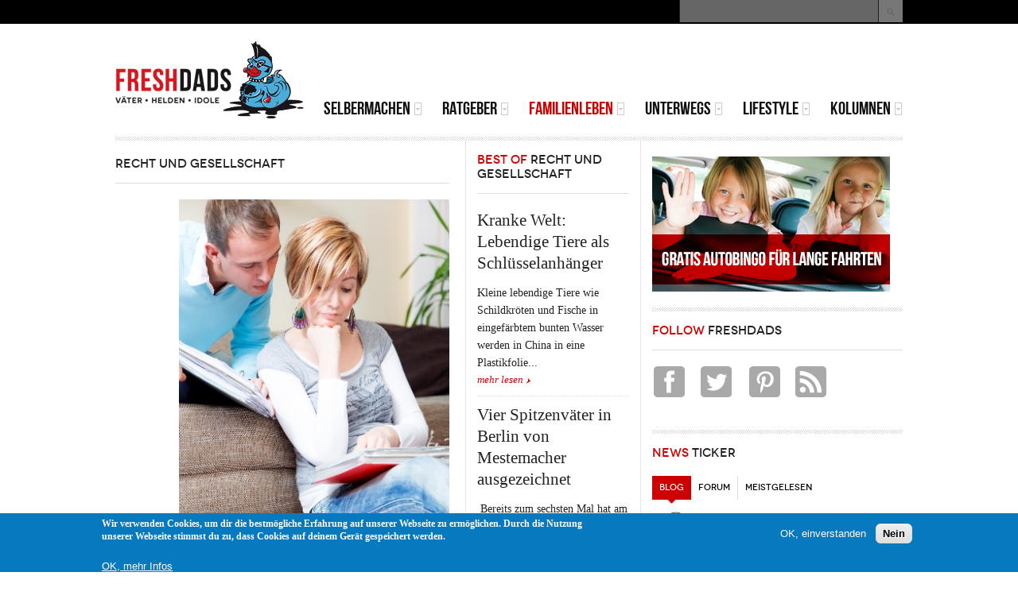

--- FILE ---
content_type: text/html; charset=utf-8
request_url: https://www.freshdads.com/recht-gesellschaft?page=23
body_size: 13326
content:
<!DOCTYPE html PUBLIC "-//W3C//DTD XHTML 1.0 Transitional//EN" "http://www.w3.org/TR/xhtml1/DTD/xhtml1-transitional.dtd">
<html xmlns="http://www.w3.org/1999/xhtml" xml:lang="de" lang="de" dir="ltr">
  <head>
    <meta http-equiv="Content-Type" content="text/html; charset=utf-8" />
<link rel="shortcut icon" href="https://www.freshdads.com/sites/all/themes/tb_methys_ii/images/freshdads/favicon.ico" type="image/vnd.microsoft.icon" />
<meta name="generator" content="Drupal 7 (http://drupal.org)" />
<link rel="canonical" href="https://www.freshdads.com/recht-gesellschaft" />
<link rel="shortlink" href="https://www.freshdads.com/recht-gesellschaft" />
<meta property="og:site_name" content="FRESHDADS Väter – Helden – Idole" />
<meta property="og:type" content="article" />
<meta property="og:url" content="https://www.freshdads.com/recht-gesellschaft" />
<meta property="og:title" content="Recht und Gesellschaft" />
<meta name="dcterms.title" content="Recht und Gesellschaft" />
<meta name="dcterms.type" content="Text" />
<meta name="dcterms.format" content="text/html" />
<meta name="dcterms.identifier" content="https://www.freshdads.com/recht-gesellschaft" />
    <title>Recht und Gesellschaft | Page 24 | FRESHDADS Väter – Helden – Idole</title>
    <!-- META FOR IOS & HANDHELD -->
    <meta name="viewport" content="width=device-width, initial-scale=1.0, maximum-scale=1.0, user-scalable=no"/>
    <meta name="HandheldFriendly" content="true" />
    <meta name="apple-touch-fullscreen" content="YES" />
    <!-- //META FOR IOS & HANDHELD -->
    <link type="text/css" rel="stylesheet" href="https://www.freshdads.com/sites/default/files/css/css_G8UiL8W4VsmbxQlCce0YboItibPU3Yh891VRMDWtZns.css" media="all" />
<link type="text/css" rel="stylesheet" href="https://www.freshdads.com/sites/default/files/css/css_9NxARlEqab2YzXCjyaWfIXck8fhISlUDKuZkDo5NCwo.css" media="all" />
<link type="text/css" rel="stylesheet" href="https://www.freshdads.com/sites/default/files/css/css_zoClS6BSZvOwk_8OqdpHLXhAwTjHPYhWvXNtL4TjL-Y.css" media="all" />
<style type="text/css" media="all">
<!--/*--><![CDATA[/*><!--*/
body.ntf-gwf-cardo .node-title{font-family:Cardo;}

/*]]>*/-->
</style>
<link type="text/css" rel="stylesheet" href="http://fonts.googleapis.com/css?family=Cardo&amp;v2&amp;qn13iw" media="all" />
<link type="text/css" rel="stylesheet" href="https://www.freshdads.com/sites/default/files/css/css_nh5alZ9NoNeVQE5G2uXy_ciJPMi6jrwHZ3V2p3etPu8.css" media="all" />
<style type="text/css" media="all">
<!--/*--><![CDATA[/*><!--*/
#sliding-popup.sliding-popup-bottom,#sliding-popup.sliding-popup-bottom .eu-cookie-withdraw-banner,.eu-cookie-withdraw-tab{background:#0779bf;}#sliding-popup.sliding-popup-bottom.eu-cookie-withdraw-wrapper{background:transparent}#sliding-popup .popup-content #popup-text h1,#sliding-popup .popup-content #popup-text h2,#sliding-popup .popup-content #popup-text h3,#sliding-popup .popup-content #popup-text p,#sliding-popup label,#sliding-popup div,.eu-cookie-compliance-secondary-button,.eu-cookie-withdraw-tab{color:#fff !important;}.eu-cookie-withdraw-tab{border-color:#fff;}.eu-cookie-compliance-more-button{color:#fff !important;}

/*]]>*/-->
</style>
<link type="text/css" rel="stylesheet" href="https://www.freshdads.com/sites/default/files/css/css_VQFX1Wf9Rr-v_JhXO13hwYvJtEsYoHbMNR5o_wXmtI8.css" media="all" />
<link type="text/css" rel="stylesheet" href="https://www.freshdads.com/sites/default/files/css/css_KKw0S-9WjejkYs80tp0BcGRHdNASoaaIc5hyYvca5ng.css" media="only screen" />
<link type="text/css" rel="stylesheet" href="https://www.freshdads.com/sites/default/files/css/css_uO8jFMBKGI8cKwyuAkvOrsq-LqkM0I2KQQHSbo2SqIQ.css" media="print" />
<link type="text/css" rel="stylesheet" href="https://www.freshdads.com/sites/default/files/css/css_Gm-yvk3jx__Q81mJeQDsqyiDPifzrUSFtZsHf97memg.css" media="only screen and (max-width:719px)" />
<link type="text/css" rel="stylesheet" href="https://www.freshdads.com/sites/default/files/css/css_FxUGoreOzylQsV8Ev0V21rG8bLJizbPHprzKoS6lUzo.css" media="only screen and (max-width:479px)" />
<link type="text/css" rel="stylesheet" href="https://www.freshdads.com/sites/default/files/css/css_3pR_Psp3TsTA4MNFV3ql5E8u1AODKpy3kyYrbRHJHGM.css" media="only screen and (min-width: 720px) and (max-width: 989px)" />
<link type="text/css" rel="stylesheet" href="https://www.freshdads.com/sites/default/files/css/css_IBr2atSonaaXELfcGophjxMcKe8GVeXFENP7jMAvThM.css" media="only screen and (min-width: 990px) and (max-width: 1049px)" />
<link type="text/css" rel="stylesheet" href="https://www.freshdads.com/sites/default/files/css/css_AohbHGWYpiJymiReHsPopyGZSMrP8F-QzAoDd__8ja0.css" media="all" />

<!--[if IE 7]>
<link type="text/css" rel="stylesheet" href="https://www.freshdads.com/sites/default/files/css/css_aycQrg2TCW0TMJdS_FIKXkHYi_jbV7fvqSIo9WjqhmA.css" media="all" />
<![endif]-->

<!--[if IE]>
<link type="text/css" rel="stylesheet" href="https://www.freshdads.com/sites/default/files/css/css_i1X4bCQSFL9e_-qdA1Lh0Txj9TzsrgPbOFi8BmnNnaE.css" media="all" />
<![endif]-->

<!--[if IE 7]>
<link type="text/css" rel="stylesheet" href="https://www.freshdads.com/sites/default/files/css/css_ToqRSayYjx6Nd7k333BVi-xie3e3ARJPnwt_2gCkSBg.css" media="all" />
<![endif]-->
<link type="text/css" rel="stylesheet" href="https://www.freshdads.com/sites/default/files/css/css_cP2Y82KfZFTVTZYo5NAfoXwS_F7SsyLW1MUlITZpgMU.css" media="all" />
    <script type="text/javascript" src="//ajax.googleapis.com/ajax/libs/jquery/1.7.2/jquery.min.js"></script>
<script type="text/javascript">
<!--//--><![CDATA[//><!--
window.jQuery || document.write("<script src='/sites/all/modules/jquery_update/replace/jquery/1.7/jquery.min.js'>\x3C/script>")
//--><!]]>
</script>
<script type="text/javascript" src="https://www.freshdads.com/sites/default/files/js/js_38VWQ3jjQx0wRFj7gkntZr077GgJoGn5nv3v05IeLLo.js"></script>
<script type="text/javascript" src="https://www.freshdads.com/sites/default/files/js/js_TVTqjz8JHRb2KK9hlzuk0YsjzD013dKyYX_OTz-2VXU.js"></script>
<script type="text/javascript" src="https://www.freshdads.com/sites/default/files/js/js_IVyL3WguUQ5N0G_-MiuxISJClGzcBf9Ijf_bvGskZWg.js"></script>
<script type="text/javascript">
<!--//--><![CDATA[//><!--
(function(i,s,o,g,r,a,m){i["GoogleAnalyticsObject"]=r;i[r]=i[r]||function(){(i[r].q=i[r].q||[]).push(arguments)},i[r].l=1*new Date();a=s.createElement(o),m=s.getElementsByTagName(o)[0];a.async=1;a.src=g;m.parentNode.insertBefore(a,m)})(window,document,"script","//www.google-analytics.com/analytics.js","ga");ga("create", "UA-4865633-3", {"cookieDomain":"auto"});ga("set", "anonymizeIp", true);ga("send", "pageview");
//--><!]]>
</script>
<script type="text/javascript">
<!--//--><![CDATA[//><!--

	(function ($) {
	  if (Drupal.Nucleus == undefined) {
		Drupal.Nucleus = {};
	  }
	  Drupal.behaviors.skinMenuAction = {
		attach: function (context) {
		  jQuery(".change-skin-button").click(function() {
			parts = this.href.split("/");
			style = parts[parts.length - 1];
			jQuery.cookie("nucleus_skin", style, {path: "/"});
			window.location.reload();
			return false;
		  });
		}
	  }
	})(jQuery);
  
//--><!]]>
</script>
<script type="text/javascript" src="https://www.freshdads.com/sites/default/files/js/js_1zFyv562bKZOBh7lHAC3_DbfZlxgxNNR8oO_E_jWK04.js"></script>
<script type="text/javascript" src="https://www.freshdads.com/sites/default/files/js/js__gY1hg1e2EjEVKK_FF7Op9mAq1I-dPOgAqRR5AdVt7s.js"></script>
<script type="text/javascript">
<!--//--><![CDATA[//><!--
jQuery.extend(Drupal.settings, {"basePath":"\/","pathPrefix":"","ajaxPageState":{"theme":"tb_methys_ii","theme_token":"toXRVCK9bPHBBJ85aeBfGeDFPJhcrCW1OyCqqo_4xC8","js":{"0":1,"sites\/all\/modules\/eu_cookie_compliance\/js\/eu_cookie_compliance.js":1,"\/\/ajax.googleapis.com\/ajax\/libs\/jquery\/1.7.2\/jquery.min.js":1,"1":1,"misc\/jquery-extend-3.4.0.js":1,"misc\/jquery-html-prefilter-3.5.0-backport.js":1,"misc\/jquery.once.js":1,"misc\/drupal.js":1,"sites\/all\/modules\/eu_cookie_compliance\/js\/jquery.cookie-1.4.1.min.js":1,"misc\/progress.js":1,"public:\/\/languages\/de_mHnzJnwlRMWBEV-fvVQLRMN-rVv3RY8Cm6NZclc9zoo.js":1,"sites\/all\/modules\/google_analytics\/googleanalytics.js":1,"2":1,"3":1,"modules\/openid\/openid.js":1,"sites\/all\/modules\/quicktabs\/js\/quicktabs.js":1,"sites\/all\/libraries\/superfish\/jquery.hoverIntent.minified.js":1,"sites\/all\/libraries\/superfish\/sfsmallscreen.js":1,"sites\/all\/libraries\/superfish\/superfish.js":1,"sites\/all\/libraries\/superfish\/supersubs.js":1,"sites\/all\/modules\/superfish\/superfish.js":1,"sites\/all\/themes\/tb_methys_ii\/js\/jquery.cookie.js":1,"sites\/all\/themes\/tb_methys_ii\/js\/jquery.matchHeights.min.js":1,"sites\/all\/themes\/tb_methys_ii\/js\/tb_methys_ii.js":1},"css":{"modules\/system\/system.base.css":1,"modules\/system\/system.menus.css":1,"modules\/system\/system.messages.css":1,"modules\/system\/system.theme.css":1,"sites\/all\/themes\/nucleus\/nucleus\/css\/base.css":1,"sites\/all\/modules\/simplenews\/simplenews.css":1,"modules\/aggregator\/aggregator.css":1,"modules\/book\/book.css":1,"modules\/comment\/comment.css":1,"modules\/field\/theme\/field.css":1,"modules\/node\/node.css":1,"modules\/search\/search.css":1,"modules\/user\/user.css":1,"modules\/forum\/forum.css":1,"sites\/all\/modules\/views\/css\/views.css":1,"sites\/all\/modules\/ckeditor\/css\/ckeditor.css":1,"sites\/all\/modules\/ctools\/css\/ctools.css":1,"sites\/all\/modules\/panels\/css\/panels.css":1,"sites\/all\/modules\/eu_cookie_compliance\/css\/eu_cookie_compliance.css":1,"modules\/openid\/openid.css":1,"sites\/all\/themes\/tb_methys_ii\/css\/views.css":1,"sites\/all\/modules\/quicktabs\/css\/quicktabs.css":1,"sites\/all\/modules\/quicktabs\/quicktabs_tabstyles\/tabstyles\/basic\/basic.css":1,"1":1,"http:\/\/fonts.googleapis.com\/css?family=Cardo\u0026v2":1,"sites\/all\/libraries\/superfish\/css\/superfish.css":1,"0":1,"sites\/all\/themes\/nucleus\/nucleus\/css\/messages.css":1,"sites\/all\/themes\/tb_methys_ii\/css\/html-elements.css":1,"sites\/all\/themes\/tb_methys_ii\/css\/forms.css":1,"sites\/all\/themes\/tb_methys_ii\/css\/page.css":1,"sites\/all\/themes\/tb_methys_ii\/css\/articles.css":1,"sites\/all\/themes\/tb_methys_ii\/css\/comments.css":1,"sites\/all\/themes\/tb_methys_ii\/css\/forum.css":1,"sites\/all\/themes\/tb_methys_ii\/css\/fields.css":1,"sites\/all\/themes\/tb_methys_ii\/css\/blocks.css":1,"sites\/all\/themes\/tb_methys_ii\/css\/panel-panes.css":1,"sites\/all\/themes\/tb_methys_ii\/css\/navigation.css":1,"sites\/all\/themes\/tb_methys_ii\/css\/fonts.css":1,"sites\/all\/themes\/tb_methys_ii\/css\/blocks-style.css":1,"sites\/all\/themes\/tb_methys_ii\/less\/style.less":1,"sites\/all\/themes\/tb_methys_ii\/css\/css3.css":1,"sites\/all\/themes\/nucleus\/nucleus\/css\/responsive\/responsive.css":1,"sites\/all\/themes\/tb_methys_ii\/css\/print.css":1,"sites\/all\/themes\/tb_methys_ii\/css\/screens\/mobile.css":1,"sites\/all\/themes\/tb_methys_ii\/css\/screens\/mobile-vertical.css":1,"sites\/all\/themes\/tb_methys_ii\/css\/screens\/tablet.css":1,"sites\/all\/themes\/tb_methys_ii\/css\/screens\/fix-slideshow.css":1,"sites\/all\/themes\/tb_methys_ii\/css\/superfish\/methys-ii.css":1,"sites\/all\/themes\/tb_methys_ii\/css\/quicktabs\/methys-ii.css":1,"sites\/all\/themes\/nucleus\/nucleus\/css\/ie7.css":1,"sites\/all\/themes\/nucleus\/nucleus\/css\/ie.css":1,"sites\/all\/themes\/tb_methys_ii\/css\/ie.css":1,"sites\/all\/themes\/tb_methys_ii\/css\/ie7.css":1,"public:\/\/nucleus\/grid-fixed-9-990px.css":1,"sites\/all\/themes\/tb_methys_ii\/skins\/red\/style.css":1}},"better_exposed_filters":{"views":{"recht_und_gesellschaft":{"displays":{"page":{"filters":[]},"block_1":{"filters":[]}}},"produkttests":{"displays":{"block":{"filters":[]}}},"neueste_blogeintr_ge":{"displays":{"block":{"filters":[]}}},"most_read_magazine":{"displays":{"block":{"filters":[]}}},"latest_news":{"displays":{"block":{"filters":[]}}},"latest_kids_zone":{"displays":{"block":{"filters":[]}}}}},"eu_cookie_compliance":{"popup_enabled":1,"popup_agreed_enabled":0,"popup_hide_agreed":0,"popup_clicking_confirmation":false,"popup_scrolling_confirmation":false,"popup_html_info":"\u003Cdiv class=\u0022eu-cookie-compliance-banner eu-cookie-compliance-banner-info eu-cookie-compliance-banner--opt-in\u0022\u003E\n  \u003Cdiv class=\u0022popup-content info\u0022\u003E\n    \u003Cdiv id=\u0022popup-text\u0022\u003E\n      \u003Cp\u003EWir verwenden Cookies, um dir die bestm\u00f6gliche Erfahrung auf unserer Webseite zu erm\u00f6glichen. Durch die Nutzung unserer Webseite stimmst du zu, dass Cookies auf deinem Ger\u00e4t gespeichert werden.\u003C\/p\u003E\n\u003Cdiv id=\u0022gtx-trans\u0022\u003E\n\u003Cdiv class=\u0022gtx-trans-icon\u0022\u003E\u00a0\u003C\/div\u003E\n\u003C\/div\u003E\n              \u003Cbutton type=\u0022button\u0022 class=\u0022find-more-button eu-cookie-compliance-more-button\u0022\u003EOK, mehr Infos\u003C\/button\u003E\n          \u003C\/div\u003E\n    \n    \u003Cdiv id=\u0022popup-buttons\u0022 class=\u0022\u0022\u003E\n      \u003Cbutton type=\u0022button\u0022 class=\u0022agree-button eu-cookie-compliance-secondary-button\u0022\u003EOK, einverstanden\u003C\/button\u003E\n              \u003Cbutton type=\u0022button\u0022 class=\u0022decline-button eu-cookie-compliance-default-button\u0022 \u003ENein\u003C\/button\u003E\n          \u003C\/div\u003E\n  \u003C\/div\u003E\n\u003C\/div\u003E","use_mobile_message":false,"mobile_popup_html_info":"\u003Cdiv class=\u0022eu-cookie-compliance-banner eu-cookie-compliance-banner-info eu-cookie-compliance-banner--opt-in\u0022\u003E\n  \u003Cdiv class=\u0022popup-content info\u0022\u003E\n    \u003Cdiv id=\u0022popup-text\u0022\u003E\n      \u003Ch2\u003EWe use cookies on this site to enhance your user experience\u003C\/h2\u003E\n\u003Cp\u003EBy tapping the Accept button, you agree to us doing so.\u003C\/p\u003E\n              \u003Cbutton type=\u0022button\u0022 class=\u0022find-more-button eu-cookie-compliance-more-button\u0022\u003EOK, mehr Infos\u003C\/button\u003E\n          \u003C\/div\u003E\n    \n    \u003Cdiv id=\u0022popup-buttons\u0022 class=\u0022\u0022\u003E\n      \u003Cbutton type=\u0022button\u0022 class=\u0022agree-button eu-cookie-compliance-secondary-button\u0022\u003EOK, einverstanden\u003C\/button\u003E\n              \u003Cbutton type=\u0022button\u0022 class=\u0022decline-button eu-cookie-compliance-default-button\u0022 \u003ENein\u003C\/button\u003E\n          \u003C\/div\u003E\n  \u003C\/div\u003E\n\u003C\/div\u003E\n","mobile_breakpoint":"768","popup_html_agreed":"\u003Cdiv\u003E\n  \u003Cdiv class=\u0022popup-content agreed\u0022\u003E\n    \u003Cdiv id=\u0022popup-text\u0022\u003E\n      \u003Ch2\u003EThank you for accepting cookies\u003C\/h2\u003E\n\u003Cp\u003EYou can now hide this message or find out more about cookies.\u003C\/p\u003E\n    \u003C\/div\u003E\n    \u003Cdiv id=\u0022popup-buttons\u0022\u003E\n      \u003Cbutton type=\u0022button\u0022 class=\u0022hide-popup-button eu-cookie-compliance-hide-button\u0022\u003EHide\u003C\/button\u003E\n              \u003Cbutton type=\u0022button\u0022 class=\u0022find-more-button eu-cookie-compliance-more-button-thank-you\u0022 \u003EMore info\u003C\/button\u003E\n          \u003C\/div\u003E\n  \u003C\/div\u003E\n\u003C\/div\u003E","popup_use_bare_css":false,"popup_height":"auto","popup_width":"100%","popup_delay":1000,"popup_link":"\/datenschutz","popup_link_new_window":1,"popup_position":null,"fixed_top_position":1,"popup_language":"de","store_consent":false,"better_support_for_screen_readers":0,"reload_page":0,"domain":"","domain_all_sites":0,"popup_eu_only_js":0,"cookie_lifetime":"100","cookie_session":false,"disagree_do_not_show_popup":0,"method":"opt_in","whitelisted_cookies":"","withdraw_markup":"\u003Cbutton type=\u0022button\u0022 class=\u0022eu-cookie-withdraw-tab\u0022\u003EPrivacy settings\u003C\/button\u003E\n\u003Cdiv class=\u0022eu-cookie-withdraw-banner\u0022\u003E\n  \u003Cdiv class=\u0022popup-content info\u0022\u003E\n    \u003Cdiv id=\u0022popup-text\u0022\u003E\n      \u003Ch2\u003EWe use cookies on this site to enhance your user experience\u003C\/h2\u003E\n\u003Cp\u003EYou have given your consent for us to set cookies.\u003C\/p\u003E\n    \u003C\/div\u003E\n    \u003Cdiv id=\u0022popup-buttons\u0022\u003E\n      \u003Cbutton type=\u0022button\u0022 class=\u0022eu-cookie-withdraw-button\u0022\u003EWithdraw consent\u003C\/button\u003E\n    \u003C\/div\u003E\n  \u003C\/div\u003E\n\u003C\/div\u003E\n","withdraw_enabled":false,"withdraw_button_on_info_popup":0,"cookie_categories":[],"enable_save_preferences_button":1,"fix_first_cookie_category":1,"select_all_categories_by_default":0},"googleanalytics":{"trackOutbound":1,"trackMailto":1,"trackDownload":1,"trackDownloadExtensions":"7z|aac|arc|arj|asf|asx|avi|bin|csv|doc(x|m)?|dot(x|m)?|exe|flv|gif|gz|gzip|hqx|jar|jpe?g|js|mp(2|3|4|e?g)|mov(ie)?|msi|msp|pdf|phps|png|ppt(x|m)?|pot(x|m)?|pps(x|m)?|ppam|sld(x|m)?|thmx|qtm?|ra(m|r)?|sea|sit|tar|tgz|torrent|txt|wav|wma|wmv|wpd|xls(x|m|b)?|xlt(x|m)|xlam|xml|z|zip"},"urlIsAjaxTrusted":{"\/recht-gesellschaft?destination=recht-gesellschaft%3Fpage%3D23":true,"\/recht-gesellschaft?page=23":true},"quicktabs":{"qt_quicktabs":{"name":"quicktabs","tabs":[{"bid":"views_delta_neueste_blogeintr_ge-block","hide_title":1},{"bid":"forum_delta_new","hide_title":1},{"bid":"views_delta_most_read_magazine-block","hide_title":1},{"bid":"views_delta_neueste_blogeintr_ge-block","hide_title":1},{"bid":"forum_delta_new","hide_title":1},{"bid":"views_delta_most_read_magazine-block","hide_title":1}],"better_exposed_filters":{"views":{"produkttests":{"displays":{"block":{"filters":[]}}}}}}},"superfish":{"1":{"id":"1","sf":{"delay":"200","animation":{"opacity":"show"},"speed":"\u0027fast\u0027","autoArrows":true,"dropShadows":false,"disableHI":false},"plugins":{"smallscreen":{"mode":"window_width","addSelected":false,"menuClasses":false,"hyperlinkClasses":false,"title":"Main menu"},"supposition":false,"bgiframe":false,"supersubs":{"minWidth":"12","maxWidth":"27","extraWidth":1}}}}});
//--><!]]>
</script>
  </head>

  <body class="html not-front not-logged-in two-sidebars page-recht-gesellschaft tb-methys-ii fixed-grid grid-9-based bf-ss ntf-gwf-cardo fs-large red-skin">
    <div id="skip-link"><a href="#main-content" class="element-invisible element-focusable">Direkt zum Inhalt</a></div>
        
<div id="page" class="page-default red-skin"> <a name="Top" id="Top"></a>
    <!-- HEADLINE -->
  <div id="headline-wrapper" class="wrapper">
    <div class="container grid-9">
              <div id="change_skin_wrapper"><ul><li class=""><a href="#change-skin/" class="change-skin-button color-default">Default Style</a></li><li class="red active"><a href="#change-skin/red" class="change-skin-button color-red">Red Style</a></li><li class="blue"><a href="#change-skin/blue" class="change-skin-button color-blue">Blue Style</a></li><li class="green"><a href="#change-skin/green" class="change-skin-button color-green">Green Style</a></li><li class="purple"><a href="#change-skin/purple" class="change-skin-button color-purple">Purple Style</a></li><li class="dark"><a href="#change-skin/dark" class="change-skin-button color-dark">Dark Style</a></li></ul></div>                    <div class="grid-inner clearfix">   <div class="region region-headline">
      <div class="region region-headline">
    
<div id="block-search-form" class="block block-search">
  <div class="block-inner clearfix">
    
    
    
    <div class="block-content clearfix">
      <form action="/recht-gesellschaft?page=23" method="post" id="search-block-form" accept-charset="UTF-8"><div><div class="container-inline">
      <h2 class="element-invisible">Suchformular</h2>
    <div class="form-item form-type-textfield form-item-search-block-form">
  <label class="element-invisible" for="edit-search-block-form--2">Suche </label>
 <input title="Geben Sie die Begriffe ein, nach denen Sie suchen." type="text" id="edit-search-block-form--2" name="search_block_form" value="" size="15" maxlength="128" class="form-text" />
</div>
<div class="form-actions form-wrapper" id="edit-actions"><span class="button edit-submit">
    <input type="submit" name="op" id="edit-submit" value="Suche"  class="form-submit" />
    </span>
</div><input type="hidden" name="form_build_id" value="form-sTWLzBT0Wn7XSIHNfiQwdUBZp_6uMiEetaYMc0RSjFo" />
<input type="hidden" name="form_id" value="search_block_form" />
</div>
</div></form>    </div>
  </div>
</div>
  </div>
  </div>
 </div>
          </div>
  </div>
  <!-- //HEADLINE -->
    
  <!-- HEADER -->
  <div id="header-wrapper" class="wrapper">
    <div class="container grid-9">
      <div class="grid-inner clearfix">
        <div id="header" class="clearfix">
            <div class="logo-wrap clearfix">
                            <a href="/" title="Startseite" id="logo"> <img src="https://www.freshdads.com/sites/all/themes/tb_methys_ii/images/freshdads/freshdads-logo.png" alt="Startseite" /> </a>                                </div>
         
		    <div class="region region-header">
    
<div id="block-block-20" class="block block-block">
  <div class="block-inner clearfix">
    
    
    
    <div class="block-content clearfix">
      <script async src="//pagead2.googlesyndication.com/pagead/js/adsbygoogle.js"></script>
<!-- 468x60-banner -->
<ins class="adsbygoogle"
     style="display:inline-block;width:468px;height:60px"
     data-ad-client="ca-pub-3232076669426755"
     data-ad-slot="7397836867"></ins>
<script>
(adsbygoogle = window.adsbygoogle || []).push({});
</script>    </div>
  </div>
</div>
  </div>
		  
		        
			
		  <!-- MAIN NAV -->
		  <div id="menu-bar-wrapper">
		    <div class="grid-inner clearfix">   <div class="region region-menu-bar">
    
<div id="block-superfish-1" class="block block-superfish">
  <div class="block-inner clearfix">
    
          <h2 class="block-title element-invisible">
	    <span class="title-block"><span class='first-word'>Main</span> menu</span>
	  </h2>
    
    
    <div class="block-content clearfix">
      <ul id="superfish-1" class="menu sf-menu sf-main-menu sf-horizontal sf-style-methys-ii sf-total-items-6 sf-parent-items-6 sf-single-items-0"><li id="menu-101404-1" class="first odd sf-item-1 sf-depth-1 sf-total-children-3 sf-parent-children-0 sf-single-children-3 menuparent"><a href="/instructions" title="" class="sf-depth-1 menuparent">Selbermachen</a><ul><li id="menu-101419-1" class="first odd sf-item-1 sf-depth-2 sf-no-children"><a href="/bastelecke" title="" class="sf-depth-2">Bastelecke</a></li><li id="menu-101420-1" class="middle even sf-item-2 sf-depth-2 sf-no-children"><a href="/kochen" title="" class="sf-depth-2">Kochen</a></li><li id="menu-101421-1" class="last odd sf-item-3 sf-depth-2 sf-no-children"><a href="/heimwerken" title="" class="sf-depth-2">Heimwerken</a></li></ul></li><li id="menu-101422-1" class="middle even sf-item-2 sf-depth-1 sf-total-children-7 sf-parent-children-0 sf-single-children-7 menuparent"><a href="/wissen" title="" class="sf-depth-1 menuparent">Ratgeber</a><ul><li id="menu-101423-1" class="first odd sf-item-1 sf-depth-2 sf-no-children"><a href="/schwangerschaft" title="" class="sf-depth-2">Schwangerschaft</a></li><li id="menu-101424-1" class="middle even sf-item-2 sf-depth-2 sf-no-children"><a href="/geburt" title="" class="sf-depth-2">Geburt</a></li><li id="menu-101425-1" class="middle odd sf-item-3 sf-depth-2 sf-no-children"><a href="/baby" title="" class="sf-depth-2">Baby</a></li><li id="menu-101426-1" class="middle even sf-item-4 sf-depth-2 sf-no-children"><a href="/kleinkind" title="" class="sf-depth-2">Kleinkind</a></li><li id="menu-101427-1" class="middle odd sf-item-5 sf-depth-2 sf-no-children"><a href="/schulkind" title="" class="sf-depth-2">Schulkind</a></li><li id="menu-101460-1" class="middle even sf-item-6 sf-depth-2 sf-no-children"><a href="/category/magazin-tags/brosch%C3%BCre" title="" class="sf-depth-2">Broschüren</a></li><li id="menu-101461-1" class="last odd sf-item-7 sf-depth-2 sf-no-children"><a href="/category/magazin-tags/checkliste" title="" class="sf-depth-2">Checklisten</a></li></ul></li><li id="menu-101408-1" class="active-trail middle odd sf-item-3 sf-depth-1 sf-total-children-5 sf-parent-children-0 sf-single-children-5 menuparent"><a href="/familienleben" title="" class="sf-depth-1 menuparent">Familienleben</a><ul><li id="menu-101428-1" class="first odd sf-item-1 sf-depth-2 sf-no-children"><a href="/helden" title="" class="sf-depth-2">Helden</a></li><li id="menu-101429-1" class="middle even sf-item-2 sf-depth-2 sf-no-children"><a href="/vaterschaft" title="" class="sf-depth-2">Vaterschaft</a></li><li id="menu-101430-1" class="middle odd sf-item-3 sf-depth-2 sf-no-children"><a href="/familie" title="" class="sf-depth-2">Familie</a></li><li id="menu-101431-1" class="middle even sf-item-4 sf-depth-2 sf-no-children"><a href="/gesundheit" title="" class="sf-depth-2">Gesundheit</a></li><li id="menu-101432-1" class="active-trail last odd sf-item-5 sf-depth-2 sf-no-children"><a href="/recht-gesellschaft" title="" class="sf-depth-2 active">Recht und Gesellschaft</a></li></ul></li><li id="menu-101433-1" class="middle even sf-item-4 sf-depth-1 sf-total-children-3 sf-parent-children-0 sf-single-children-3 menuparent"><a href="/unterwegs" title="" class="sf-depth-1 menuparent">Unterwegs</a><ul><li id="menu-101434-1" class="first odd sf-item-1 sf-depth-2 sf-no-children"><a href="/unterwegs-mit-kind" title="" class="sf-depth-2">Unterwegs mit Kind</a></li><li id="menu-101435-1" class="middle even sf-item-2 sf-depth-2 sf-no-children"><a href="/kids-zone" title="" class="sf-depth-2">Kids Zone</a></li><li id="menu-101896-1" class="last odd sf-item-3 sf-depth-2 sf-no-children"><a href="/kinderwagentouren" title="" class="sf-depth-2">Kinderwagentouren</a></li></ul></li><li id="menu-101449-1" class="middle odd sf-item-5 sf-depth-1 sf-total-children-7 sf-parent-children-0 sf-single-children-7 menuparent"><a href="/lifestyle" title="" class="sf-depth-1 menuparent">Lifestyle</a><ul><li id="menu-101450-1" class="first odd sf-item-1 sf-depth-2 sf-no-children"><a href="/zum-lesen" title="" class="sf-depth-2">Zum Lesen</a></li><li id="menu-101451-1" class="middle even sf-item-2 sf-depth-2 sf-no-children"><a href="/zum-schenken" title="" class="sf-depth-2">Zum Schenken</a></li><li id="menu-101452-1" class="middle odd sf-item-3 sf-depth-2 sf-no-children"><a href="/entertainment" title="" class="sf-depth-2">Entertainment</a></li><li id="menu-101453-1" class="middle even sf-item-4 sf-depth-2 sf-no-children"><a href="/kinderzimmer" title="" class="sf-depth-2">Kinderzimmer</a></li><li id="menu-101454-1" class="middle odd sf-item-5 sf-depth-2 sf-no-children"><a href="/abenteuer" title="" class="sf-depth-2">Abenteuer</a></li><li id="menu-101455-1" class="middle even sf-item-6 sf-depth-2 sf-no-children"><a href="/frauenzimmer" title="" class="sf-depth-2">Frauenzimmer</a></li><li id="menu-101456-1" class="last odd sf-item-7 sf-depth-2 sf-no-children"><a href="/teststrecke" title="" class="sf-depth-2">Teststrecke</a></li></ul></li><li id="menu-101407-1" class="last even sf-item-6 sf-depth-1 sf-total-children-3 sf-parent-children-0 sf-single-children-3 menuparent"><a href="/kolumnen" title="" class="sf-depth-1 menuparent">Kolumnen</a><ul><li id="menu-103243-1" class="first odd sf-item-1 sf-depth-2 sf-no-children"><a href="/kolumnen" title="" class="sf-depth-2">Interviews</a></li><li id="menu-103242-1" class="middle even sf-item-2 sf-depth-2 sf-no-children"><a href="/kolumnen" title="" class="sf-depth-2">Nils Pickert - Vater mit Rock</a></li><li id="menu-101409-1" class="last odd sf-item-3 sf-depth-2 sf-no-children"><a href="/blogs" title="" class="sf-depth-2">Väterblogs</a></li></ul></li></ul>    </div>
  </div>
</div>
  </div>
 </div>
		  </div>
		  <!-- //MAIN NAV -->
		
		       
        </div>
      </div>
    </div>
  </div>
  <!-- //HEADER -->
  
    
    
  <div id="main-wrapper" class="wrapper">
    <div class="container grid-9 clearfix">
      <div class="container-inner group-cols-2 group-6 grid grid-6 ">
                <div class="main-group group-cols-2 group-6 grid grid-6">
                    <!-- MAIN CONTENT -->
          <div id="main-content" class="grid grid-4 section">
            <div class="grid-inner clearfix">
                                                                      <h1 id="page-title">Recht und Gesellschaft</h1>
                                                          <div class="region region-content">
    
<div id="block-system-main" class="block-system">
  <div class="block-inner clearfix">
    
    
    
    <div class="block-content clearfix">
      <div class="view view-recht-und-gesellschaft view-id-recht_und_gesellschaft view-display-id-page view-dom-id-e2579d1d695a51ddce919e2f05566e33">
        
  
  
      <div class="view-content">
        <div class="views-row views-row-1 views-row-odd views-row-first">
    <div id="article-2910" class="article node node-magazin node-teaser node-odd node-teaser clearfix">
      <div class="section field field-name-field-previewpic field-type-image field-label-hidden"><div class="field-items"><div class="field-item odd"><a href="/magazin/stichtag-bei-elterngeld-gilt"><img src="https://www.freshdads.com/sites/default/files/Elterngeld_4.jpg" alt="" /></a></div></div></div>  
      <div class="header article-header">
                    <h2 class="node-title">
          <a href="/magazin/stichtag-bei-elterngeld-gilt">Stichtag bei Elterngeld gilt</a>          
        </h2>
                </div>
  
  
  <div class="node-content">
    <div class="section field field-name-body field-type-text-with-summary field-label-hidden"><div class="field-items"><div class="field-item odd"><p><strong>Die Stichtagsregelung für das Elterngeld ist verfassungsgemäß. Mütter  und Väter, deren Kind vor dem 1. Januar 2007 zur Welt gekommen ist,  haben keinen Anspruch auf Elterngeld.</strong></p></div></div></div>
<div class="field field-name-taxonomy-vocabulary-9 field-type-taxonomy-term-reference field-label-hidden clearfix">
    <ul class="field-items">
          <li class="field-item even">
        <a href="/category/magazin-tags/elterngeld">Elterngeld</a>      </li>
          <li class="field-item odd">
        <a href="/category/magazin-tags/deutschland">Deutschland</a>      </li>
          <li class="field-item even">
        <a href="/category/magazin-tags/stichtag">Stichtag</a>      </li>
          <li class="field-item odd">
        <a href="/category/magazin-tags/erziehungsgeld">Erziehungsgeld</a>      </li>
      </ul>
</div>
  </div>

      <div class="menu node-links clearfix"><ul class="links inline"><li class="node-readmore first last"><a href="/magazin/stichtag-bei-elterngeld-gilt" rel="tag" title="Stichtag bei Elterngeld gilt">Weiterlesen<span class="element-invisible"> über Stichtag bei Elterngeld gilt</span></a></li>
</ul></div>
  
      <div class="menu node-login-form clearfix"><ul class="links inline"><li class="comment_forbidden first last"><span>Zum Verfassen von Kommentaren bitte <a href="/user/login?destination=comment/reply/2910%23comment-form">Anmelden</a> oder <a href="/user/register?destination=comment/reply/2910%23comment-form">Registrieren</a>.</span></li>
</ul></div>
  
  </div>
  </div>
  <div class="views-row views-row-2 views-row-even">
    <div id="article-2881" class="article node node-magazin node-teaser node-even node-teaser clearfix">
      <div class="section field field-name-field-previewpic field-type-image field-label-hidden"><div class="field-items"><div class="field-item odd"><a href="/magazin/v%C3%A4ter-der-hochschule-0"><img src="https://www.freshdads.com/sites/default/files/Vaterzeit_1.jpg" alt="" /></a></div></div></div>  
      <div class="header article-header">
                    <h2 class="node-title">
          <a href="/magazin/v%C3%A4ter-der-hochschule-0">Väter an der Hochschule</a>          
        </h2>
                </div>
  
  
  <div class="node-content">
    <div class="section field field-name-body field-type-text-with-summary field-label-hidden"><div class="field-items"><div class="field-item odd"><p><strong>Um (werdenden) Vätern den Spagat zwischen Familie und Uni-Alltag zu erleichtern, hat die Heine-Uni das Projekt "Väterzeit" ins Leben gerufen.</strong></p></div></div></div>
<div class="field field-name-taxonomy-vocabulary-9 field-type-taxonomy-term-reference field-label-hidden clearfix">
    <ul class="field-items">
          <li class="field-item even">
        <a href="/category/magazin-tags/vaterrolle">Vaterrolle</a>      </li>
          <li class="field-item odd">
        <a href="/category/magazin-tags/rollenbild">Rollenbild</a>      </li>
          <li class="field-item even">
        <a href="/category/magazin-tags/v%C3%A4terzeit">Väterzeit</a>      </li>
          <li class="field-item odd">
        <a href="/category/magazin-tags/vaterschaft-im-wandel">Vaterschaft im Wandel</a>      </li>
          <li class="field-item even">
        <a href="/category/magazin-tags/werdende-v%C3%A4ter">werdende Väter</a>      </li>
          <li class="field-item odd">
        <a href="/category/magazin-tags/studieren-mit-kind">Studieren mit Kind</a>      </li>
      </ul>
</div>
  </div>

      <div class="menu node-links clearfix"><ul class="links inline"><li class="node-readmore first last"><a href="/magazin/v%C3%A4ter-der-hochschule-0" rel="tag" title="Väter an der Hochschule">Weiterlesen<span class="element-invisible"> über Väter an der Hochschule</span></a></li>
</ul></div>
  
      <div class="menu node-login-form clearfix"><ul class="links inline"><li class="comment_forbidden first last"><span>Zum Verfassen von Kommentaren bitte <a href="/user/login?destination=comment/reply/2881%23comment-form">Anmelden</a> oder <a href="/user/register?destination=comment/reply/2881%23comment-form">Registrieren</a>.</span></li>
</ul></div>
  
  </div>
  </div>
  <div class="views-row views-row-3 views-row-odd">
    <div id="article-2845" class="article node node-magazin node-teaser node-odd node-teaser clearfix">
      <div class="section field field-name-field-previewpic field-type-image field-label-hidden"><div class="field-items"><div class="field-item odd"><a href="/magazin/kindergeld-der-anteil-der-v%C3%A4ter-karenz-steigt-%C3%B6sterreich-nur-gering"><img src="https://www.freshdads.com/sites/default/files/vaterkarenz.jpg" alt="" /></a></div></div></div>  
      <div class="header article-header">
                    <h2 class="node-title">
          <a href="/magazin/kindergeld-der-anteil-der-v%C3%A4ter-karenz-steigt-%C3%B6sterreich-nur-gering">Kindergeld: Der Anteil der Väter in Karenz steigt in Österreich nur gering</a>          
        </h2>
                </div>
  
  
  <div class="node-content">
    <div class="section field field-name-body field-type-text-with-summary field-label-hidden"><div class="field-items"><div class="field-item odd"><p><strong>Ziel des Familienministeriums ist eine Anteil der Väter in Karenz von 20%. Nach der  aktuellen Wochenstatistik des Ministeriums ist dieses angepeilte Ziel noch in weiter Ferne.Trotzdem  gab es einen geringen Anstieg der männlichen Kindergeldbezieher.<br /></strong></p></div></div></div>
<div class="field field-name-taxonomy-vocabulary-9 field-type-taxonomy-term-reference field-label-hidden clearfix">
    <ul class="field-items">
          <li class="field-item even">
        <a href="/category/magazin-tags/kindergeld">Kindergeld</a>      </li>
          <li class="field-item odd">
        <a href="/category/magazin-tags/m%C3%A4nner-karenz">Männer in Karenz</a>      </li>
          <li class="field-item even">
        <a href="/category/magazin-tags/v%C3%A4ter-karenz">Väter in Karenz</a>      </li>
      </ul>
</div>
  </div>

      <div class="menu node-links clearfix"><ul class="links inline"><li class="node-readmore first last"><a href="/magazin/kindergeld-der-anteil-der-v%C3%A4ter-karenz-steigt-%C3%B6sterreich-nur-gering" rel="tag" title="Kindergeld: Der Anteil der Väter in Karenz steigt in Österreich nur gering">Weiterlesen<span class="element-invisible"> über Kindergeld: Der Anteil der Väter in Karenz steigt in Österreich nur gering</span></a></li>
</ul></div>
  
      <div class="menu node-login-form clearfix"><ul class="links inline"><li class="comment_forbidden first last"><span>Zum Verfassen von Kommentaren bitte <a href="/user/login?destination=comment/reply/2845%23comment-form">Anmelden</a> oder <a href="/user/register?destination=comment/reply/2845%23comment-form">Registrieren</a>.</span></li>
</ul></div>
  
  </div>
  </div>
  <div class="views-row views-row-4 views-row-even views-row-last">
    <div id="article-2814" class="article node node-magazin node-teaser node-even node-teaser clearfix">
      <div class="section field field-name-field-previewpic field-type-image field-label-hidden"><div class="field-items"><div class="field-item odd"><a href="/magazin/neue-kfv-studie-gro%C3%9Fer-zuspruch-f%C3%BCr-radhelmpflicht-von-kindern"><img src="https://www.freshdads.com/sites/default/files/Helmpflicht_0.jpg" alt="" /></a></div></div></div>  
      <div class="header article-header">
                    <h2 class="node-title">
          <a href="/magazin/neue-kfv-studie-gro%C3%9Fer-zuspruch-f%C3%BCr-radhelmpflicht-von-kindern">Neue KFV-Studie: Großer Zuspruch für Radhelmpflicht von Kindern!</a>          
        </h2>
                </div>
  
  
  <div class="node-content">
    <div class="section field field-name-body field-type-text-with-summary field-label-hidden"><div class="field-items"><div class="field-item odd"><p><strong>Noch vor dem Sommer soll im Parlament die Radhelmpflicht für Kinder bis zum vollendeten 12. Lebensjahr auf allen Straßen beschlossen werden - ganz im Sinne der Österreicher wie eine aktuelle Studie des KFV (Kuratorium für Verkehrssicherheit) zeigt.</strong></p></div></div></div>
<div class="field field-name-taxonomy-vocabulary-9 field-type-taxonomy-term-reference field-label-hidden clearfix">
    <ul class="field-items">
          <li class="field-item even">
        <a href="/category/magazin-tags/%C3%B6sterreich">Österreich</a>      </li>
          <li class="field-item odd">
        <a href="/category/magazin-tags/kindersicherheit">Kindersicherheit</a>      </li>
          <li class="field-item even">
        <a href="/category/magazin-tags/fahrradhelm">Fahrradhelm</a>      </li>
          <li class="field-item odd">
        <a href="/category/magazin-tags/radfahren">Radfahren</a>      </li>
          <li class="field-item even">
        <a href="/category/magazin-tags/helmpflicht">Helmpflicht</a>      </li>
          <li class="field-item odd">
        <a href="/category/magazin-tags/stra%C3%9Fensicherheit">Straßensicherheit</a>      </li>
      </ul>
</div>
  </div>

      <div class="menu node-links clearfix"><ul class="links inline"><li class="node-readmore first last"><a href="/magazin/neue-kfv-studie-gro%C3%9Fer-zuspruch-f%C3%BCr-radhelmpflicht-von-kindern" rel="tag" title="Neue KFV-Studie: Großer Zuspruch für Radhelmpflicht von Kindern!">Weiterlesen<span class="element-invisible"> über Neue KFV-Studie: Großer Zuspruch für Radhelmpflicht von Kindern!</span></a></li>
</ul></div>
  
      <div class="menu node-login-form clearfix"><ul class="links inline"><li class="comment_forbidden first last"><span>Zum Verfassen von Kommentaren bitte <a href="/user/login?destination=comment/reply/2814%23comment-form">Anmelden</a> oder <a href="/user/register?destination=comment/reply/2814%23comment-form">Registrieren</a>.</span></li>
</ul></div>
  
  </div>
  </div>
    </div>
  
      <h2 class="element-invisible">Seiten</h2><div class="item-list"><ul class="pager"><li class="pager-first first"><a title="Zur ersten Seite" href="/recht-gesellschaft">« erste Seite</a></li>
<li class="pager-previous"><a title="Zur vorherigen Seite" href="/recht-gesellschaft?page=22">‹ vorherige Seite</a></li>
<li class="pager-ellipsis">…</li>
<li class="pager-item"><a title="Gehe zu Seite 20" href="/recht-gesellschaft?page=19">20</a></li>
<li class="pager-item"><a title="Gehe zu Seite 21" href="/recht-gesellschaft?page=20">21</a></li>
<li class="pager-item"><a title="Gehe zu Seite 22" href="/recht-gesellschaft?page=21">22</a></li>
<li class="pager-item"><a title="Gehe zu Seite 23" href="/recht-gesellschaft?page=22">23</a></li>
<li class="pager-current">24</li>
<li class="pager-item"><a title="Gehe zu Seite 25" href="/recht-gesellschaft?page=24">25</a></li>
<li class="pager-item"><a title="Gehe zu Seite 26" href="/recht-gesellschaft?page=25">26</a></li>
<li class="pager-item"><a title="Gehe zu Seite 27" href="/recht-gesellschaft?page=26">27</a></li>
<li class="pager-item"><a title="Gehe zu Seite 28" href="/recht-gesellschaft?page=27">28</a></li>
<li class="pager-ellipsis">…</li>
<li class="pager-next"><a title="Zur nächsten Seite" href="/recht-gesellschaft?page=24">nächste Seite ›</a></li>
<li class="pager-last last"><a title="Zur letzten Seite" href="/recht-gesellschaft?page=56">letzte Seite »</a></li>
</ul></div>  
  
  
  
  
</div>    </div>
  </div>
</div>
  </div>
                          </div>
          </div>
          <!-- //MAIN CONTENT -->
                              <!-- SIDEBAR FIRST -->
          <div id="sidebar-first-wrapper" class="sidebar tb-main-box grid grid-2 grid-last">
            <div class="grid-inner clearfix">   <div class="region region-sidebar-first">
    
<div id="block-views-recht-und-gesellschaft-block-1--2" class="block block-views">
  <div class="block-inner clearfix">
    
          <h2 class="block-title">
	    <span class="title-block"><span class='first-word'>Best of</span> Recht und Gesellschaft</span>
	  </h2>
    
    
    <div class="block-content clearfix">
      <div class="view view-recht-und-gesellschaft view-id-recht_und_gesellschaft view-display-id-block_1 view-dom-id-fa2610774a432df9f26ec10293b2cdd3">
        
  
  
      <div class="view-content">
        <div class="views-row views-row-1 views-row-odd views-row-first top-trends">
      
  <div class="views-field views-field-title">        <span class="field-content"><a href="/magazin/kranke-welt-lebendige-tiere-als-schl%C3%BCsselanh%C3%A4nger">Kranke Welt: Lebendige Tiere als Schlüsselanhänger</a></span>  </div>  
  <div class="views-field views-field-body">        <span class="field-content">Kleine lebendige Tiere wie Schildkröten und Fische in eingefärbtem bunten Wasser werden in China in eine Plastikfolie...</span>  </div>  
  <div class="views-field views-field-view-node">        <span class="field-content"><a href="/magazin/kranke-welt-lebendige-tiere-als-schl%C3%BCsselanh%C3%A4nger">mehr lesen</a></span>  </div>  </div>
  <div class="views-row views-row-2 views-row-even top-trends">
      
  <div class="views-field views-field-title">        <span class="field-content"><a href="/magazin/vier-spitzenv%C3%A4ter-berlin-von-mestemacher-ausgezeichnet">Vier Spitzenväter in Berlin von Mestemacher ausgezeichnet</a></span>  </div>  
  <div class="views-field views-field-body">        <span class="field-content"> Bereits zum sechsten Mal hat am 10. März 2011 die Mestemacher Gruppe den Preis "Spitzenvater des Jahres" an Väter...</span>  </div>  
  <div class="views-field views-field-view-node">        <span class="field-content"><a href="/magazin/vier-spitzenv%C3%A4ter-berlin-von-mestemacher-ausgezeichnet">mehr lesen</a></span>  </div>  </div>
  <div class="views-row views-row-3 views-row-odd views-row-last top-trends">
      
  <div class="views-field views-field-title">        <span class="field-content"><a href="/magazin/wieviel-d%C3%BCrfen-jugendliche-deutschland-arbeiten">Wieviel dürfen Jugendliche in Deutschland arbeiten?</a></span>  </div>  
  <div class="views-field views-field-body">        <span class="field-content">Die Ferienjobzeit steht vor der Tür, doch wieviel Schülerarbeit ist erlaubt und was müssen Eltern beachten, wenn ihre...</span>  </div>  
  <div class="views-field views-field-view-node">        <span class="field-content"><a href="/magazin/wieviel-d%C3%BCrfen-jugendliche-deutschland-arbeiten">mehr lesen</a></span>  </div>  </div>
    </div>
  
  
  
  
  
  
</div>    </div>
  </div>
</div>

<div id="block-block-22--2" class="block block-block">
  <div class="block-inner clearfix">
    
    
    
    <div class="block-content clearfix">
      <script async src="//pagead2.googlesyndication.com/pagead/js/adsbygoogle.js"></script>
<!-- freshdads mittlere sidebar -->
<ins class="adsbygoogle"
     style="display:inline-block;width:180px;height:150px"
     data-ad-client="ca-pub-3232076669426755"
     data-ad-slot="3595880466"></ins>
<script>
(adsbygoogle = window.adsbygoogle || []).push({});
</script>    </div>
  </div>
</div>

<div id="block-views-produkttests-block--2" class="block block-views">
  <div class="block-inner clearfix">
    
          <h2 class="block-title">
	    <span class="title-block"><span class='first-word'>Produkt</span> Test</span>
	  </h2>
    
    
    <div class="block-content clearfix">
      <div class="view view-produkttests view-id-produkttests view-display-id-block view-dom-id-91e103542d9bdd1661d9b96e17965f7b">
        
  
  
      <div class="view-content">
        <div class="views-row views-row-1 views-row-odd views-row-first views-row-last top-trends">
      
  <div class="views-field views-field-title">        <span class="field-content"><a href="/magazin/im-test-tracking-apps-fuer-das-smartphone-deines-kindes">Tracking Apps für das Smartphone deines Kindes im Vergleich</a></span>  </div>  
  <div class="views-field views-field-body">        <span class="field-content">Die Gründe warum Eltern Tracking Apps verwenden sind vielfältig: Man kann damit den aktuellen Standort des Kindes...</span>  </div>  
  <div class="views-field views-field-view-node">        <span class="field-content"><a href="/magazin/im-test-tracking-apps-fuer-das-smartphone-deines-kindes">mehr lesen</a></span>  </div>  </div>
    </div>
  
  
  
  
  
  
</div>    </div>
  </div>
</div>

<div id="block-user-login--2" class="block block-user">
  <div class="block-inner clearfix">
    
          <h2 class="block-title">
	    <span class="title-block"><span class='first-word'>User</span> Anmeldung</span>
	  </h2>
    
    
    <div class="block-content clearfix">
      <form action="/recht-gesellschaft?destination=recht-gesellschaft%3Fpage%3D23" method="post" id="user-login-form" accept-charset="UTF-8"><div><div class="form-item form-type-textfield form-item-openid-identifier">
  <label for="edit-openid-identifier">Mit OpenID anmelden </label>
 <input type="text" id="edit-openid-identifier" name="openid_identifier" value="" size="15" maxlength="255" class="form-text" />
<div class="description"><a href="http://openid.net/">Was ist OpenID?</a></div>
</div>
<div class="form-item form-type-textfield form-item-name">
  <label for="edit-name">Benutzername <span class="form-required" title="Diese Angabe wird benötigt.">*</span></label>
 <input type="text" id="edit-name" name="name" value="" size="15" maxlength="60" class="form-text required" />
</div>
<div class="form-item form-type-password form-item-pass">
  <label for="edit-pass">Passwort <span class="form-required" title="Diese Angabe wird benötigt.">*</span></label>
 <input type="password" id="edit-pass" name="pass" size="15" maxlength="128" class="form-text required" />
</div>
<input type="hidden" name="form_build_id" value="form-a-vi8UNF9faJlMy53adPwHeNUbBezEO3s7LDFEEQrnU" />
<input type="hidden" name="form_id" value="user_login_block" />
<input type="hidden" name="openid.return_to" value="https://www.freshdads.com/openid/authenticate?destination=recht-gesellschaft%3Fpage%3D23" />
<div class="item-list"><ul class="openid-links"><li class="openid-link first"><a href="#openid-login">Mit OpenID anmelden</a></li>
<li class="user-link last"><a href="#">OpenID-Anmeldung abbrechen</a></li>
</ul></div><div class="item-list"><ul><li class="first"><a href="/user/register" title="Ein neues Benutzerkonto erstellen.">Neues Benutzerkonto erstellen</a></li>
<li class="last"><a href="/user/password" title="Ein neues Passwort per E-Mail anfordern.">Neues Passwort anfordern</a></li>
</ul></div><div class="form-actions form-wrapper" id="edit-actions--2"><span class="button edit-submit--2">
    <input type="submit" name="op" id="edit-submit--2" value="Anmelden"  class="form-submit" />
    </span>
</div></div></form>    </div>
  </div>
</div>
  </div>
 </div>
          </div>
          <!-- //SIDEBAR FIRST -->
                  </div>
      </div>
            <!-- SIDEBAR SECOND -->
      <div id="sidebar-second-wrapper" class="sidebar tb-main-box grid grid-3 grid-last">
        <div class="grid-inner clearfix">   <div class="region region-sidebar-second">
    
<div id="block-block-23--2" class="block block-block">
  <div class="block-inner clearfix">
    
    
    
    <div class="block-content clearfix">
      <p><a href="/magazin/kostenloses-reisespiel-auto-bingo-fuer-kinder"><img alt="" src="/sites/default/files/banner/banner_bingo.jpg" style="height:170px; width:299px" /></a></p>    </div>
  </div>
</div>

<div id="block-block-11--2" class="block block-block">
  <div class="block-inner clearfix">
    
          <h2 class="block-title">
	    <span class="title-block"><span class='first-word'>Follow</span> Freshdads</span>
	  </h2>
    
    
    <div class="block-content clearfix">
      <p><a href="http://www.facebook.com/FRESHDADS" target="_blank"><img alt="" src="/sites/all/themes/tb_methys_ii/images/freshdads/button_facebook.png" style="float:left; height:39px; margin-left:2px; width:39px" /></a> <a href="http://twitter.com/freshdads" target="_blank"><img alt="" src="/sites/all/themes/tb_methys_ii/images/freshdads/button_twitter.png" style="float:left; height:39px; margin-left:20px; width:39px" /></a><a href="http://www.pinterest.com/freshdads/" target="_blank"><img alt="" src="/sites/all/themes/tb_methys_ii/images/freshdads/button_pinterest.png" style="height:39px; margin-left:18px; width:40px" /></a><a href="/feed" target="_blank"><img alt="" src="/sites/all/themes/tb_methys_ii/images/freshdads/button_feed.png" style="height:39px; margin-left:18px; width:39px" /></a></p>
    </div>
  </div>
</div>

<div id="block-quicktabs-quicktabs--2" class="block block-quicktabs no-title-line">
  <div class="block-inner clearfix">
    
          <h2 class="block-title">
	    <span class="title-block"><span class='first-word'>News</span> Ticker</span>
	  </h2>
    
    
    <div class="block-content clearfix">
      <div  id="quicktabs-quicktabs" class="quicktabs-wrapper quicktabs-style-methys-ii"><div class="item-list"><ul class="quicktabs-tabs quicktabs-style-methys-ii"><li class="active first"><a href="/recht-gesellschaft?qt-quicktabs=0#qt-quicktabs" id="quicktabs-tab-quicktabs-0" class="quicktabs-tab quicktabs-tab-block quicktabs-tab-block-views-delta-neueste-blogeintr-ge-block active">Blog</a></li>
<li><a href="/recht-gesellschaft?qt-quicktabs=1#qt-quicktabs" id="quicktabs-tab-quicktabs-1" class="quicktabs-tab quicktabs-tab-block quicktabs-tab-block-forum-delta-new active">Forum</a></li>
<li class="last"><a href="/recht-gesellschaft?qt-quicktabs=2#qt-quicktabs" id="quicktabs-tab-quicktabs-2" class="quicktabs-tab quicktabs-tab-block quicktabs-tab-block-views-delta-most-read-magazine-block active">Meistgelesen</a></li>
</ul></div><div id="quicktabs-container-quicktabs" class="quicktabs_main quicktabs-style-methys-ii"><div  id="quicktabs-tabpage-quicktabs-0" class="quicktabs-tabpage ">
<div id="block-views-neueste-blogeintr-ge-block--2" class="block block-views">
  <div class="block-inner clearfix">
    
    
    
    <div class="block-content clearfix">
      <div class="view view-neueste-blogeintr-ge view-id-neueste_blogeintr_ge view-display-id-block view-dom-id-fb464ec263a699cfc2363d8a3fa097f5">
        
  
  
      <div class="view-content">
      <div class="item-list">    <ul>          <li class="views-row views-row-1 views-row-odd views-row-first">  
  <div class="views-field views-field-picture">        <div class="field-content"><img src="https://www.freshdads.com/sites/default/files/styles/img_60_60/public/pictures/guest.png?itok=Gc-3HxfO" width="60" height="60" alt="Bild des Benutzers AndreasBab" /></div>  </div>  
  <div class="views-field views-field-title">        <span class="field-content"><a href="/blog/%C3%B6l-f%C3%BCr-babys-und-kleinkinder">Öl für Babys und Kleinkinder</a></span>  </div>  
  <div class="views-field views-field-name greyed-italic">        <span class="field-content section field-name-author">AndreasBab</span>  </div></li>
          <li class="views-row views-row-2 views-row-even">  
  <div class="views-field views-field-picture">        <div class="field-content"><img src="https://www.freshdads.com/sites/default/files/styles/img_60_60/public/pictures/guest.png?itok=Gc-3HxfO" width="60" height="60" alt="Bild des Benutzers AndreasBab" /></div>  </div>  
  <div class="views-field views-field-title">        <span class="field-content"><a href="/blog/karneval-steht-vor-der-t%C3%BCr-bunte-haare-m%C3%BCssen-her">Karneval steht vor der Tür - Bunte Haare müssen her</a></span>  </div>  
  <div class="views-field views-field-name greyed-italic">        <span class="field-content section field-name-author">AndreasBab</span>  </div></li>
          <li class="views-row views-row-3 views-row-odd views-row-last">  
  <div class="views-field views-field-picture">        <div class="field-content"><img src="https://www.freshdads.com/sites/default/files/styles/img_60_60/public/pictures/guest.png?itok=Gc-3HxfO" width="60" height="60" alt="Bild des Benutzers AndreasBab" /></div>  </div>  
  <div class="views-field views-field-title">        <span class="field-content"><a href="/blog/die-kamera-vom-papa">Die Kamera vom Papa</a></span>  </div>  
  <div class="views-field views-field-name greyed-italic">        <span class="field-content section field-name-author">AndreasBab</span>  </div></li>
      </ul></div>    </div>
  
  
  
  
  
  
</div>    </div>
  </div>
</div>
</div><div  id="quicktabs-tabpage-quicktabs-1" class="quicktabs-tabpage quicktabs-hide">
<div id="block-forum-new" class="block block-forum">
  <div class="block-inner clearfix">
    
    
    
    <div class="block-content clearfix">
      <div class="item-list"><ul><li class="first"><a href="/forum/haus-l%C3%BCnen-sanieren">Haus in Lünen sanieren</a></li>
<li><a href="/forum/boxspringbett-kaufen">Boxspringbett kaufen?</a></li>
<li><a href="/forum/neuer-spiegelschrank-f%C3%BCr-das-badezimmer">Neuer Spiegelschrank für das Badezimmer</a></li>
<li><a href="/forum/sprossen-selber-zu-hause-ziehen">Sprossen selber zu Hause ziehen</a></li>
<li class="last"><a href="/forum/wasserbau-und-renovierungsphase">Wasserbau und Renovierungsphase</a></li>
</ul></div><div class="more-link"><a href="/forum" title="Neueste Beiträge im Forum lesen.">Mehr</a></div>    </div>
  </div>
</div>
</div><div  id="quicktabs-tabpage-quicktabs-2" class="quicktabs-tabpage quicktabs-hide">
<div id="block-views-most-read-magazine-block--4" class="block block-views">
  <div class="block-inner clearfix">
    
    
    
    <div class="block-content clearfix">
      <div class="view view-most-read-magazine view-id-most_read_magazine view-display-id-block view-dom-id-ac47d57c2b0cd96432d730f284e62680">
        
  
  
      <div class="view-content">
      <div class="item-list">    <ul>          <li class="views-row views-row-1 views-row-odd views-row-first">  
  <div class="views-field views-field-title">        <span class="field-content"><a href="/magazin/12-papierflieger-mit-faltanleitung-zum-nachmachen">12 Papierflieger mit Faltanleitung zum Nachmachen</a></span>  </div>  
  <div class="views-field views-field-type greyed-italic">        <span class="field-content">Magazin</span>  </div></li>
          <li class="views-row views-row-2 views-row-even">  
  <div class="views-field views-field-title">        <span class="field-content"><a href="/magazin/die-besten-ideen-und-verkleidungen-f%C3%BCr-halloween">Die besten Ideen und Verkleidungen für Halloween</a></span>  </div>  
  <div class="views-field views-field-type greyed-italic">        <span class="field-content">Magazin</span>  </div></li>
          <li class="views-row views-row-3 views-row-odd views-row-last">  
  <div class="views-field views-field-title">        <span class="field-content"><a href="/forum/gewinnspiel-stokke-xplory-kinderwagen">Gewinnspiel Stokke Xplory Kinderwagen</a></span>  </div>  
  <div class="views-field views-field-type greyed-italic">        <span class="field-content">Forenbeitrag</span>  </div></li>
      </ul></div>    </div>
  
  
  
  
  
  
</div>    </div>
  </div>
</div>
</div></div></div>    </div>
  </div>
</div>

<div id="block-block-21--2" class="block block-block">
  <div class="block-inner clearfix">
    
    
    
    <div class="block-content clearfix">
      <script async src="//pagead2.googlesyndication.com/pagead/js/adsbygoogle.js"></script>
<!-- Freshdads rechter Sidebar -->
<ins class="adsbygoogle"
     style="display:inline-block;width:300px;height:250px"
     data-ad-client="ca-pub-3232076669426755"
     data-ad-slot="9642414063"></ins>
<script>
(adsbygoogle = window.adsbygoogle || []).push({});
</script>    </div>
  </div>
</div>

<div id="block-block-8--2" class="block block-block">
  <div class="block-inner clearfix">
    
    
    
    <div class="block-content clearfix">
      <div id="fb-root"></div>
<script>(function(d, s, id) {
  var js, fjs = d.getElementsByTagName(s)[0];
  if (d.getElementById(id)) return;
  js = d.createElement(s); js.id = id;
  js.src = "//connect.facebook.net/de_DE/sdk.js#xfbml=1&appId=703097976418049&version=v2.0";
  fjs.parentNode.insertBefore(js, fjs);
}(document, 'script', 'facebook-jssdk'));</script>
<div class="fb-like-box" data-href="https://www.facebook.com/FRESHDADS" data-width="315" data-colorscheme="light" data-show-faces="true" data-header="false" data-stream="false" data-show-border="false"></div>
    </div>
  </div>
</div>
  </div>
 </div>
      </div>
      <!-- //SIDEBAR SECOND -->
          </div>
  </div>
    <!-- PANEL BOTTOM -->
  <div id="panel-bottom-wrapper" class="wrapper panel panel-bottom">
    <div class="container panel-cols-4 grid-9 clearfix"> <div class="panel-column panel-bottom-1 panel-column-first grid grid-2">
        <div class="grid-inner clearfix">
                        <div class="region region-panel-bottom-1">
    
<div id="block-views-latest-news-block--2" class="block block-views">
  <div class="block-inner clearfix">
    
          <h2 class="block-title">
	    <span class="title-block"><span class='first-word'>Letzte</span> Einträge</span>
	  </h2>
    
    
    <div class="block-content clearfix">
      <div class="view view-latest-news view-id-latest_news view-display-id-block view-dom-id-6eff62e934f77571c60468959baba330">
        
  
  
      <div class="view-content">
      <div class="item-list">    <ul>          <li class="views-row views-row-1 views-row-odd views-row-first">  
  <div class="views-field views-field-title">        <span class="field-content"><a href="/forum/haus-l%C3%BCnen-sanieren">Haus in Lünen sanieren</a></span>  </div>  
  <div class="views-field views-field-created">        <span class="field-content">vor <em class="placeholder">4 Jahre 2 Monate</em></span>  </div></li>
          <li class="views-row views-row-2 views-row-even">  
  <div class="views-field views-field-title">        <span class="field-content"><a href="/forum/boxspringbett-kaufen">Boxspringbett kaufen?</a></span>  </div>  
  <div class="views-field views-field-created">        <span class="field-content">vor <em class="placeholder">4 Jahre 2 Monate</em></span>  </div></li>
          <li class="views-row views-row-3 views-row-odd views-row-last">  
  <div class="views-field views-field-title">        <span class="field-content"><a href="/forum/neuer-spiegelschrank-f%C3%BCr-das-badezimmer">Neuer Spiegelschrank für das Badezimmer</a></span>  </div>  
  <div class="views-field views-field-created">        <span class="field-content">vor <em class="placeholder">4 Jahre 3 Monate</em></span>  </div></li>
      </ul></div>    </div>
  
  
  
  
  
  
</div>    </div>
  </div>
</div>
  </div>
                  </div>
      </div>
                <div class="panel-column panel-bottom-2 grid grid-2">
        <div class="grid-inner clearfix">
                        <div class="region region-panel-bottom-2">
    
<div id="block-views-most-read-magazine-block--3" class="block block-views">
  <div class="block-inner clearfix">
    
          <h2 class="block-title">
	    <span class="title-block"><span class='first-word'>Meist</span> Gelesen</span>
	  </h2>
    
    
    <div class="block-content clearfix">
      <div class="view view-most-read-magazine view-id-most_read_magazine view-display-id-block view-dom-id-4ebd6fc549d4f098d66d54b0b9838e3f">
        
  
  
      <div class="view-content">
      <div class="item-list">    <ul>          <li class="views-row views-row-1 views-row-odd views-row-first">  
  <div class="views-field views-field-title">        <span class="field-content"><a href="/magazin/12-papierflieger-mit-faltanleitung-zum-nachmachen">12 Papierflieger mit Faltanleitung zum Nachmachen</a></span>  </div>  
  <div class="views-field views-field-type greyed-italic">        <span class="field-content">Magazin</span>  </div></li>
          <li class="views-row views-row-2 views-row-even">  
  <div class="views-field views-field-title">        <span class="field-content"><a href="/magazin/die-besten-ideen-und-verkleidungen-f%C3%BCr-halloween">Die besten Ideen und Verkleidungen für Halloween</a></span>  </div>  
  <div class="views-field views-field-type greyed-italic">        <span class="field-content">Magazin</span>  </div></li>
          <li class="views-row views-row-3 views-row-odd views-row-last">  
  <div class="views-field views-field-title">        <span class="field-content"><a href="/forum/gewinnspiel-stokke-xplory-kinderwagen">Gewinnspiel Stokke Xplory Kinderwagen</a></span>  </div>  
  <div class="views-field views-field-type greyed-italic">        <span class="field-content">Forenbeitrag</span>  </div></li>
      </ul></div>    </div>
  
  
  
  
  
  
</div>    </div>
  </div>
</div>
  </div>
                  </div>
      </div>
                <div class="panel-column panel-bottom-3 grid grid-2">
        <div class="grid-inner clearfix">
                        <div class="region region-panel-bottom-3">
    
<div id="block-views-latest-kids-zone-block--2" class="block block-views">
  <div class="block-inner clearfix">
    
          <h2 class="block-title">
	    <span class="title-block"><span class='first-word'>Kids</span> Zone</span>
	  </h2>
    
    
    <div class="block-content clearfix">
      <div class="view view-latest-kids-zone view-id-latest_kids_zone view-display-id-block view-dom-id-6d6251e6d2571fba8e44c49723274dd3">
        
  
  
      <div class="view-content">
      <div class="item-list">    <ul>          <li class="views-row views-row-1 views-row-odd views-row-first">  
  <div class="views-field views-field-title">        <span class="field-content"><a href="/magazin/das-kostenlose-monster-malbuch-von-freshdads">Das kostenlose Monster-Malbuch von FRESHDADS</a></span>  </div>  
  <div class="views-field views-field-created">        <span class="field-content">vor <em class="placeholder">6 Jahre 3 Monate</em></span>  </div></li>
          <li class="views-row views-row-2 views-row-even">  
  <div class="views-field views-field-title">        <span class="field-content"><a href="/magazin/die-sch%C3%B6nsten-hasen-aus-papier-coole-paper-toys">Die schönsten Hasen aus Papier - Coole Paper Toys</a></span>  </div>  
  <div class="views-field views-field-created">        <span class="field-content">vor <em class="placeholder">9 Jahre 11 Monate</em></span>  </div></li>
          <li class="views-row views-row-3 views-row-odd views-row-last">  
  <div class="views-field views-field-title">        <span class="field-content"><a href="/magazin/lustige-osterspiele-fuer-kinder">Lustige Osterspiele für Kinder: Osterhasengesichter erwürfeln und zeichnen</a></span>  </div>  
  <div class="views-field views-field-created">        <span class="field-content">vor <em class="placeholder">9 Jahre 11 Monate</em></span>  </div></li>
      </ul></div>    </div>
  
  
  
  
  
  
</div>    </div>
  </div>
</div>
  </div>
                  </div>
      </div>
                <div class="panel-column panel-bottom-4 panel-column-last grid grid-3">
        <div class="grid-inner clearfix">
                        <div class="region region-panel-bottom-4">
    
<div id="block-menu-secondary-menu--2" class="block block-menu">
  <div class="block-inner clearfix">
    
          <h2 class="block-title">
	    <span class="title-block">Kontakt</span>
	  </h2>
    
    
    <div class="block-content clearfix">
      <ul class="menu"><li class="first leaf"><a href="/das-bietet-dir-freshdads" title="">Über uns</a></li>
<li class="leaf"><a href="/werbung-kooperationen-partnerschaften" title="">Mediadaten</a></li>
<li class="leaf"><a href="/interessante-links" title="">Links</a></li>
<li class="leaf"><a href="/sitemap" title="">Sitemap</a></li>
<li class="leaf"><a href="/impressum" title="">Impressum</a></li>
<li class="last leaf"><a href="http://www.freshdads.com/datenschutz" title="">Datenschutz</a></li>
</ul>    </div>
  </div>
</div>
  </div>
                  </div>
      </div> </div>
  </div>
  <!-- //PANEL BOTTOM -->
      <div id="breadcrumb-wrapper" class="wrapper clearfix">
    <div class="container grid-9 clearfix">
      	          <a title="Back to Top" class="btn-btt" href="#Top">▲ Oben</a>
      </div>
  </div>
      <!-- FOOTER -->
  <div id="footer-wrapper" class="wrapper">
    <div class="container grid-9">
      <div class="grid-inner clearfix">
        <div id="footer" class="clearfix"> 
		    <div class="region region-footer">
    
<div id="block-block-17" class="block block-block">
  <div class="block-inner clearfix">
    
    
    
    <div class="block-content clearfix">
      <div class="footerelement" id="footer1">FRESH DADS Väter - Helden - Idole</div>
    </div>
  </div>
</div>
  </div>
          
        </div>
      </div>
    </div>
  </div>
  <!-- //FOOTER -->
  </div>
    <script type="text/javascript">
<!--//--><![CDATA[//><!--
var eu_cookie_compliance_cookie_name = "";
//--><!]]>
</script>
<script type="text/javascript" src="https://www.freshdads.com/sites/default/files/js/js_Llgek5Zasqh0wiimoKH-uIdmSIEO0i9Cbi7UdXEdRgw.js"></script>
  </body>
</html>

--- FILE ---
content_type: text/html; charset=utf-8
request_url: https://www.google.com/recaptcha/api2/aframe
body_size: 267
content:
<!DOCTYPE HTML><html><head><meta http-equiv="content-type" content="text/html; charset=UTF-8"></head><body><script nonce="ee6rRhvTthFtKQ6KMCR6JA">/** Anti-fraud and anti-abuse applications only. See google.com/recaptcha */ try{var clients={'sodar':'https://pagead2.googlesyndication.com/pagead/sodar?'};window.addEventListener("message",function(a){try{if(a.source===window.parent){var b=JSON.parse(a.data);var c=clients[b['id']];if(c){var d=document.createElement('img');d.src=c+b['params']+'&rc='+(localStorage.getItem("rc::a")?sessionStorage.getItem("rc::b"):"");window.document.body.appendChild(d);sessionStorage.setItem("rc::e",parseInt(sessionStorage.getItem("rc::e")||0)+1);localStorage.setItem("rc::h",'1769902652409');}}}catch(b){}});window.parent.postMessage("_grecaptcha_ready", "*");}catch(b){}</script></body></html>

--- FILE ---
content_type: text/css
request_url: https://www.freshdads.com/sites/default/files/css/css_AohbHGWYpiJymiReHsPopyGZSMrP8F-QzAoDd__8ja0.css
body_size: 1126
content:
.block ul.sf-menu.sf-style-methys-ii{margin:0;padding:0;}.block ul.sf-menu.sf-style-methys-ii ul{padding-left:0;}.block ul.sf-menu.sf-style-methys-ii li{border-bottom:none;margin:0 25px 0 0;padding:5px 0;}.block ul.sf-menu.sf-style-methys-ii li.last{margin-right:0;}.block ul.sf-menu.sf-style-methys-ii a{color:#111;font-family:'BebasNeueRegular',sans-serif;font-size:1.615em;font-style:normal;padding:0;text-decoration:none;text-transform:uppercase;z-index:10000;}.block ul.sf-menu.sf-style-methys-ii ul{background:#fff;border:1px solid #111;border-bottom:5px solid #111;margin-top:-6px;}.block ul.sf-menu.sf-style-methys-ii ul li{border-top:1px dotted #d5d5d5;padding:0;}.block ul.sf-menu.sf-style-methys-ii ul li.first{border-top:none;}.block ul.sf-menu.sf-style-methys-ii ul li a{background:url(/sites/all/themes/tb_methys_ii/images/bullet-2.png) 10px 15px no-repeat;color:#666;font-family:Georgia,"Times New Roman",serif;font-size:100%;font-weight:normal;padding:10px 10px 10px 25px;text-transform:none;font-style:italic;}.block ul.sf-menu.sf-style-methys-ii ul li .sf-sub-indicator{display:none;}.block ul.sf-menu.sf-style-methys-ii a:hover,.block ul.sf-menu.sf-style-methys-ii a:focus,.block ul.sf-menu.sf-style-methys-ii a:active{color:#ff0066;}.block ul.sf-menu.sf-style-methys-ii ul ul{margin-top:0px;}.block ul.sf-menu.sf-style-methys-ii ul li a:focus,.block ul.sf-menu.sf-style-methys-ii ul li a:hover,.block ul.sf-menu.sf-style-methys-ii ul li a:active{background-color:#ff0066;background-position:10px -40px;color:#FFF;}.block ul.sf-menu.sf-style-methys-ii ul li li a{background-color:#fff;background-position:10px 14px;color:#666;}.block ul.sf-menu.sf-style-methys-ii li.sfHover > a.sf-with-ul{color:#ff0066;}.block ul.sf-menu.sf-style-methys-ii li.sfHover li > a.sf-with-ul:hover{color:#fff;}.block ul.sf-menu.sf-style-methys-ii a.active{color:#ff0066;}.block ul.sf-menu.sf-style-methys-ii .active-trail .sf-depth-1{color:#ff0066;}.block ul.sf-menu.sf-style-methys-ii ul li a.active{color:#ff0066;}.block ul.sf-menu.sf-style-methys-ii ul li a.active:hover{color:#fff;}.block ul.sf-menu.sf-style-methys-ii.sf-navbar li.sf-depth-2{border-top:none;border-right:1px solid #111;margin-right:0;}.block ul.sf-menu.sf-style-methys-ii span.sf-description{color:#999;display:block;font-size:0.8em;line-height:1.5em;margin:5px 0 0 5px;padding:0;}.block ul.sf-menu.sf-style-methys-ii a.sf-with-ul{padding-right:15px;}.block ul.sf-menu.sf-style-methys-ii.rtl a.sf-with-ul{padding-left:2.25em;padding-right:1em;}.block ul.sf-menu.sf-style-methys-ii ul.sf-megamenu li.sf-megamenu-wrapper ol li.sf-megamenu-column{display:inline;float:left;width:12em;}.block ul.sf-menu.sf-style-methys-ii.rtl ul.sf-megamenu li.sf-megamenu-wrapper ol li.sf-megamenu-column{float:right;}.block ul.sf-menu.sf-style-methys-ii ul.sf-megamenu li.sf-megamenu-wrapper ol,.block ul.sf-menu.sf-style-methys-ii ul.sf-megamenu li.sf-megamenu-wrapper ol li{margin:0;padding:0;}a > .sf-sub-indicator{background:url(/sites/all/themes/tb_methys_ii/images/arrow-4.png) 0 0 no-repeat;right:0;top:3px;height:22px;width:10px;z-index:999;}a:focus > .sf-sub-indicator,a:hover > .sf-sub-indicator,a:active > .sf-sub-indicator,li:hover > a > .sf-sub-indicator,li.sfHover > a > .sf-sub-indicator{background-position:0 -56px;}
.quicktabs-ui-wrapper .block{margin-bottom:0 !important;}.quicktabs-wrapper{background:#fff;}.quicktabs-style-methys-ii ul.quicktabs-tabs{margin:0;overflow:hidden;padding:0;}.quicktabs-style-methys-ii ul.quicktabs-tabs li{background:none;border-bottom:none;border-right:1px solid #ddd;display:block;float:left;list-style:none;line-height:30px;margin:0;padding:0;white-space:nowrap;}.quicktabs-style-methys-ii ul.quicktabs-tabs li.last,.quicktabs-style-methys-ii ul.quicktabs-tabs li.active{border-right:none;}.quicktabs-style-methys-ii ul.quicktabs-tabs li a{color:#000;display:block;float:left;font-family:'NovecentowideUltraLightBold',sans-serif;font-size:0.769em;padding:0px 9px;text-transform:uppercase;}.quicktabs-style-methys-ii ul.quicktabs-tabs li a:hover,.quicktabs-style-methys-ii ul.quicktabs-tabs li a:active,.quicktabs-style-methys-ii ul.quicktabs-tabs li a:focus{color:#ff0066;text-decoration:none;}.quicktabs-style-methys-ii ul.quicktabs-tabs li.active a{background:url(/sites/all/themes/tb_methys_ii/images/bg-tabs.png) no-repeat center bottom;color:#fff;padding-bottom:5px;}.quicktabs-style-methys-ii ul.quicktabs-tabs li.last.active{border-right:none;}.quick-accordion-methys-ii{font-family:Arial,Helvetica,sans-serif;font-size:1em;}.quick-accordion-methys-ii .ui-accordion-header{background:#CCC;color:#333;font-weight:bold;}.quick-accordion-methys-ii .ui-accordion-header a{color:#333;font-size:1em;padding:0.25em 0.5em 0.25em 2em;}.quick-accordion-methys-ii .ui-state-default .ui-icon{background:url(/sites/all/themes/tb_methys_ii/images/arrow.png) no-repeat 5px 5px;}.quick-accordion-methys-ii .ui-state-hover{background:#333;border:1px solid #333;color:#fff;}.quick-accordion-methys-ii .ui-state-hover a{color:#fff;}.quick-accordion-methys-ii .ui-state-hover .ui-icon{background:url(/sites/all/themes/tb_methys_ii/images/arrow-2.png) no-repeat 5px 5px;}.quick-accordion-methys-ii .ui-state-active{background:#111;border:1px solid #ddd;color:#fff;}.quick-accordion-methys-ii .ui-state-active a{color:#fff;}.quick-accordion-methys-ii .ui-state-active .ui-icon{background:url(/sites/all/themes/tb_methys_ii/images/arrow-3.png) no-repeat 5px 5px;}.quick-accordion-methys-ii .ui-accordion-content{padding:5px 15px;}.quick-accordion-methys-ii .ui-accordion-content li.views-row{padding:7px 0 7px 15px;}.quick-accordion-methys-ii .ui-accordion-content .views-row{overflow:hidden;border-bottom:1px solid #ddd;padding:10px 0;}.quick-accordion-methys-ii .ui-accordion-content .views-row-last{border-bottom:none;padding-bottom:0;}.quick-accordion-methys-ii .ui-accordion-content .views-field-field-image{float:left;margin-right:10px;}.quick-accordion-methys-ii .ui-accordion-content .views-field-field-image img{border:1px solid #000;}.sidebar  .quick-accordion-methys-ii .block{margin-bottom:10px;}.ui-widget-content a{color:#666;}.ui-widget-content a:hover{color:#000;text-decoration:none;}.quick-accordion-methys-ii .block .more-link{margin-top:10px;}.quick-accordion-methys-ii .block .more-link a{background-position:100% 3px;}.quicktabs-ui-methys-ii{border:1px solid #ddd;font-family:Arial,Helvetica,sans-serif;font-size:1em;padding:0;}.quicktabs-ui-methys-ii .ui-tabs-nav{background:#CCC;border:0;border-bottom:1px solid #ddd;margin:0;padding:.25em .25em 0;}.quicktabs-ui-methys-ii .ui-tabs-nav li{background:#EEE;border:1px solid #ddd;border-bottom:0;}.quicktabs-ui-methys-ii .ui-tabs-nav li a{color:#666;padding:.375em .75em;}.ui-widget-content{border:1px solid #ddd;}.quicktabs-ui-methys-ii div.views-row{overflow:hidden;border-bottom:1px solid #ddd;padding:10px 0;}.quicktabs-ui-methys-ii div.views-row-last{border-bottom:none;}.quicktabs-ui-methys-ii .views-field-field-image{float:left;margin-right:10px;}.quicktabs-ui-methys-ii  .views-field-field-image img{border:1px solid #000;}.quicktabs-ui-methys-ii .ui-tabs-nav li.ui-state-hover{background:#CCC;border:1px solid #ddd;border-bottom:0;}.quicktabs-ui-methys-ii .ui-tabs-nav li.ui-state-hover a{color:#666;}.quicktabs-ui-methys-ii .ui-tabs-nav li.ui-tabs-selected{background:#FFF;border:1px solid #ddd;border-bottom:0;}.quicktabs-ui-methys-ii .ui-tabs-nav li.ui-tabs-selected a{color:#333;}.quicktabs-ui-methys-ii .ui-tabs-panel{padding:5px 10px;}.quicktabs_main .block{background:none !important;margin-bottom:0;padding-bottom:0;}.quicktabs_main div.views-row{border-bottom:1px dotted #ddd;padding:10px 0;overflow:hidden;}.quicktabs_main div.views-row-last{border-bottom:none;padding-bottom:0;}.quicktabs_main .views-field-field-image{float:left;margin-right:15px;}.quicktabs_main .views-field-title a{color:#000;}.quicktabs_main .views-field-title a:hover,.quicktabs_main .views-field-title a:focus,.quicktabs_main .views-field-title a:active{color:#ff0066;text-decoration:none;}
